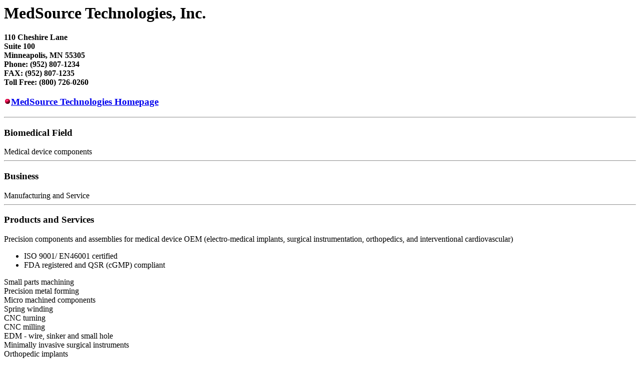

--- FILE ---
content_type: text/html; charset=UTF-8
request_url: https://mbbnet.umn.edu/company_folder/medsource.html
body_size: 1537
content:
<html><head><title>MedSource Technologies, Inc.</title></head><H1>MedSource Technologies, Inc.</H1><strong>110 Cheshire Lane<br>Suite 100<br>Minneapolis, MN 55305<br>Phone:  (952) 807-1234<br>FAX: (952) 807-1235<br>Toll Free:  (800) 726-0260<br></strong><h3><img src="icons/redball.gif"><a href="http://www.medsourcetech.com">MedSource Technologies Homepage</a></h3><hr><h3>Biomedical Field</h3>Medical device components<br><hr><h3>Business</h3>Manufacturing and Service<hr><h3>Products and Services</h3>Precision components and assemblies for medical device OEM (electro-medical implants, surgical instrumentation, orthopedics, and interventional cardiovascular)<ul><li>ISO 9001/ EN46001 certified<li>FDA registered and QSR (cGMP) compliant</ul><p>Small parts machining<br>Precision metal forming<br> Micro machined components<br> Spring winding<br> CNC turning<br> CNC milling<br> EDM - wire, sinker and small hole<br> Minimally invasive surgical instruments<br>Orthopedic implants<br> Orthopedic instrumentation<br> Insert molding<br>High-speed progressive die stamping<br> Four slide/multislide wire forming<br> Swaging, coining<br>Compound die stamping<br> Non-ferrous die stamping<br>Custom assembly<br> Deburring<br> Design services<br> Electropolishing<br> Extrusion<br> Grinding <br>Injection molding<br>Laser machining<br> Laser marking<br> Laser welding<br> Laser drilling <br>Molding<br> Precision machining<hr><h3>Technical Support Contact</h3><hr></html>